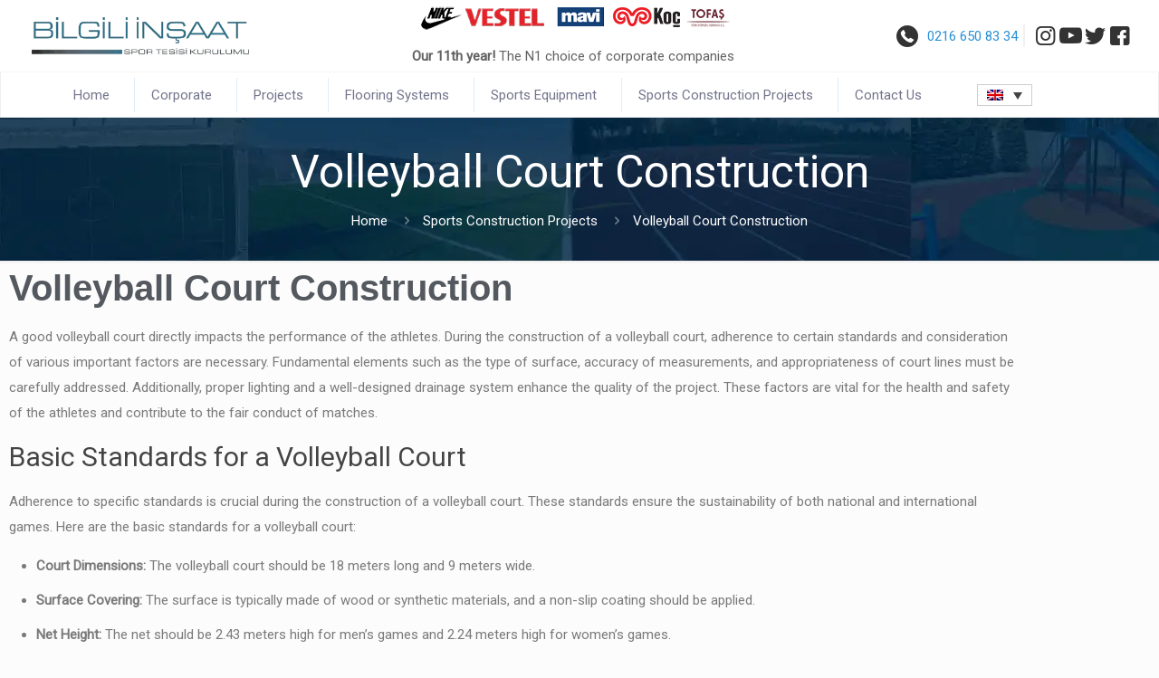

--- FILE ---
content_type: text/css
request_url: https://bilgiliinsaat.com/wp-content/cache/autoptimize/css/autoptimize_single_4f0d299e51d37444fd9cae98750db911.css
body_size: -52
content:
.elementor-widget-heading .elementor-heading-title{color:var(--e-global-color-primary)}.elementor-10695 .elementor-element.elementor-element-5160fe8d .elementor-heading-title{font-family:"RocknRoll One",Sans-serif;font-weight:600;color:var(--e-global-color-secondary)}.elementor-widget-text-editor{color:var(--e-global-color-text)}.elementor-widget-text-editor.elementor-drop-cap-view-stacked .elementor-drop-cap{background-color:var(--e-global-color-primary)}.elementor-widget-text-editor.elementor-drop-cap-view-framed .elementor-drop-cap,.elementor-widget-text-editor.elementor-drop-cap-view-default .elementor-drop-cap{color:var(--e-global-color-primary);border-color:var(--e-global-color-primary)}.elementor-10695 .elementor-element.elementor-element-3f481051 .elementor-heading-title{font-family:"RocknRoll One",Sans-serif;font-weight:600;color:var(--e-global-color-secondary)}.elementor-10695 .elementor-element.elementor-element-43d284a8{--e-image-carousel-slides-to-show:4}.elementor-10695 .elementor-element.elementor-element-43d284a8 .swiper-wrapper{display:flex;align-items:center}.elementor-10695 .elementor-element.elementor-element-54ff4ad6 .elementor-heading-title{font-family:"RocknRoll One",Sans-serif;font-weight:600;color:var(--e-global-color-secondary)}.elementor-10695 .elementor-element.elementor-element-4cc18f1f .elementor-wrapper{--video-aspect-ratio:1.77777}.elementor-10695 .elementor-element.elementor-element-46d10d7b .elementor-wrapper{--video-aspect-ratio:1.77777}.elementor-10695 .elementor-element.elementor-element-2d90fe43 .elementor-wrapper{--video-aspect-ratio:1.77777}.elementor-10695 .elementor-element.elementor-element-1a9711f0 .elementor-wrapper{--video-aspect-ratio:1.77777}.elementor-10695 .elementor-element.elementor-element-3bec1607 .elementor-wrapper{--video-aspect-ratio:1.77777}

--- FILE ---
content_type: text/css
request_url: https://bilgiliinsaat.com/wp-content/cache/autoptimize/css/autoptimize_single_a04cdfe92e3903a772b6b13b9a58dac6.css
body_size: 445
content:
.mcb-section .mcb-wrap .mcb-item-e021068d6 .title{background-position:center center;-webkit-text-stroke-width:initial}.mcb-section .mcb-wrap-e7720047f .mcb-wrap-inner-e7720047f{align-content:space-between;align-items:center;justify-content:center;height:50px}.mcb-section .mcb-wrap-e7720047f{align-self:center}.mcb-section .mcb-wrap .mcb-item-0778b03ab .button{border-style:none;transition:.5s;background-color:#00bcd4;color:#fff}.mcb-section .mcb-wrap .mcb-item-0778b03ab .button:hover{background:#f44336}.mcb-section .mcb-wrap .mcb-item-be06e8c92 .button{background-color:#8bc34a;color:#fff}.mcb-section .mcb-wrap .mcb-item-be06e8c92 .button:hover{color:#000;background:#ffeb3b}.mcb-section .mcb-wrap-18cdb595b .mcb-wrap-inner-18cdb595b{padding-bottom:0;margin-bottom:0;height:50px}.mcb-section .mcb-wrap .mcb-item-80833e0bf .mfn-divider-inner{--mfn-divider-gap-top:20px;--mfn-divider-gap-bottom:5px}.mcb-section .mcb-wrap .mcb-item-80833e0bf .mcb-column-inner-80833e0bf{height:0}.mcb-section .mcb-wrap-f574bbcd8 .mcb-wrap-inner-f574bbcd8{align-content:space-between;align-items:center;justify-content:center}.mcb-section .mcb-wrap-f574bbcd8{align-self:center}.mcb-section .mcb-wrap .mcb-item-1ca8d9eed .mcb-column-inner-1ca8d9eed{margin-bottom:0}.mcb-section .mcb-wrap .mcb-item-4071ff00a .mcb-column-inner-4071ff00a ul.mfn-footer-menu-style-vertical{text-align:center}.mcb-section .mcb-wrap .mcb-item-4071ff00a .mcb-column-inner-4071ff00a ul.mfn-footer-menu-style-horizontal{justify-content:flex-start}.mcb-section .mcb-wrap .mcb-item-4071ff00a ul a{padding-top:1px;padding-bottom:1px;padding-right:15px;padding-left:1px;font-size:13px;letter-spacing:0px;color:#00bcd4}.mcb-section .mcb-wrap .mcb-item-4071ff00a .mcb-column-inner-4071ff00a{margin-top:1px;margin-bottom:25px}.mcb-section .mcb-wrap .mcb-item-4071ff00a ul a:hover{color:#f44336}.mcb-section .mcb-wrap .mcb-item-4071ff00a ul .current-menu-item>a{color:#ffc107}.mcb-section .mcb-wrap .mcb-item-da854f057 .column_attr{color:#cbcbcb;font-size:13px}.mcb-section .mcb-wrap .mcb-item-da854f057 .mcb-column-inner-da854f057{margin-top:1px;margin-bottom:1px}.mcb-section .mcb-wrap .mcb-item-09d9a5d91 .fancy_heading .title{font-size:16px}.mcb-section .mcb-wrap .mcb-item-be65it6fq .mcb-column-inner-be65it6fq ul.mfn-footer-menu-style-vertical{text-align:left}.mcb-section .mcb-wrap .mcb-item-be65it6fq .mcb-column-inner-be65it6fq ul.mfn-footer-menu-style-horizontal{justify-content:center}.mcb-section .mcb-wrap .mcb-item-d10d81454 .fancy_heading .title{font-size:16px}.mcb-section .mcb-wrap .mcb-item-8099f8769 .mcb-column-inner-8099f8769 ul.mfn-footer-menu-style-vertical{text-align:left}.mcb-section .mcb-wrap .mcb-item-8099f8769 .mcb-column-inner-8099f8769 ul.mfn-footer-menu-style-horizontal{justify-content:center}.mcb-section .mcb-wrap .mcb-item-fec309f6d .fancy_heading .title{font-size:16px}.mcb-section .mcb-wrap .mcb-item-5728d03ed .mcb-column-inner-5728d03ed ul.mfn-footer-menu-style-vertical{text-align:left}.mcb-section .mcb-wrap .mcb-item-5728d03ed .mcb-column-inner-5728d03ed ul.mfn-footer-menu-style-horizontal{justify-content:center}.mcb-section-074e7baee{background-color:#090a12;padding-top:30px}.mcb-section .mcb-wrap .mcb-item-56c2157a8 .mfn-divider-inner{--mfn-divider-gap-top:20px;--mfn-divider-gap-bottom:20px}.mcb-section-001f0f80a{background-color:#090a12}@media(max-width:767px){.mcb-section .mcb-wrap-f574bbcd8 .mcb-wrap-inner-f574bbcd8{align-content:center;align-items:center;justify-content:center}}